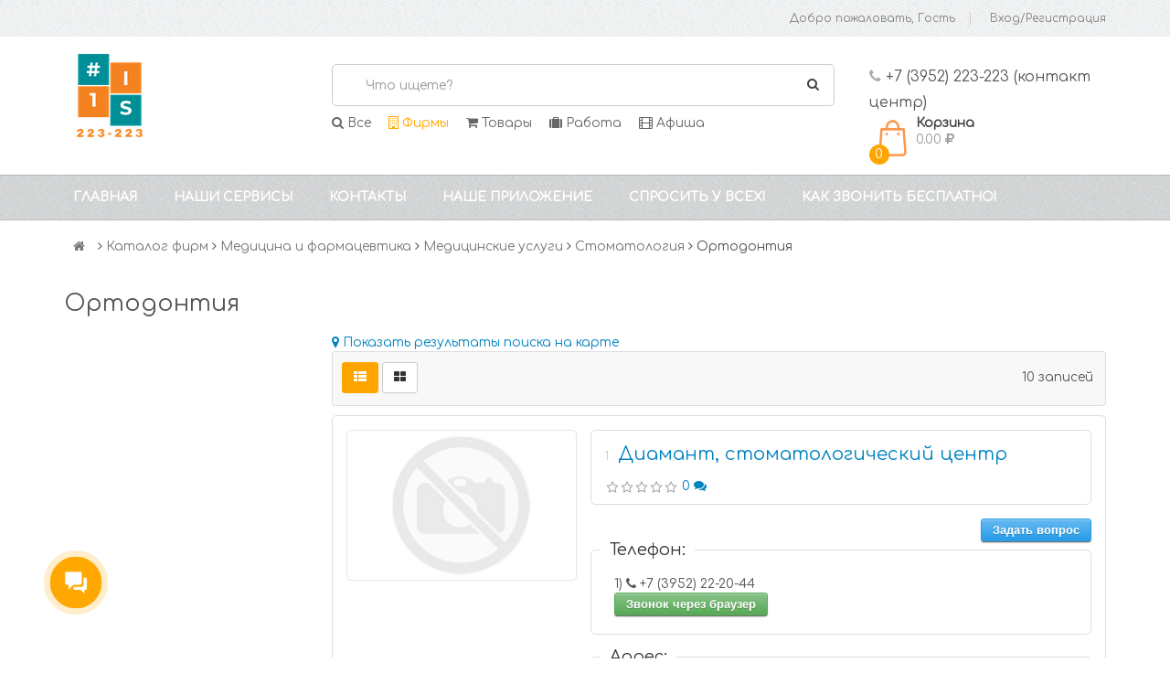

--- FILE ---
content_type: text/html; charset=utf-8
request_url: https://223-223.ru/cat/ortodontiya/
body_size: 14461
content:
<!DOCTYPE html><html><head>

<meta http-equiv="Content-Type" content="text/html; charset=UTF-8" />
<meta name="author" content="Kramorov Denis aka Jocker" />

  <!--DEPRICATED, use instead flatcontent head fill-->
  <title>Ортодонтия</title>
  <meta name="description" content="Ортодонтия" />
  <meta name="keywords" content="Ортодонтия" />



  <link rel="shortcut icon" href="/media/flatcontent_Blocks/6/30/6030/6030.png" type="image/png"/>




  <link rel="apple-touch-icon" sizes="57x57" href="/media/flatcontent_Blocks/7/7/7.png" />
  <link rel="apple-touch-icon" sizes="114x114" href="/media/flatcontent_Blocks/7/7/7.png" />


  <link rel="apple-touch-icon" sizes="72x72" href="/media/flatcontent_Blocks/8/8/8.png" />
  <link rel="apple-touch-icon" sizes="144x144" href="/media/flatcontent_Blocks/8/8/8.png" />


<meta name="viewport" content="width=device-width, initial-scale=1.0, maximum-scale=1.0, user-scalable=no">
<meta http-equiv="X-UA-Compatible" content="IE=edge"/>

<link rel="stylesheet" href="/media/css/bootstrap.min.css">
<!--<link href="/media/css/font-awesome.min.css" rel="stylesheet">-->
<link href="/media/css/bootstrap-datetimepicker.min.css" rel="stylesheet">
<link href="/media/css/owl.carousel.css" rel="stylesheet">
<link href="/media/css/owl.theme.default.min.css" rel="stylesheet">
<link href="/media/css/lib.css" rel="stylesheet">
<link href="/media/css/jquery-ui.min.css" rel="stylesheet">

<link href="/media/css/so_megamenu.css" rel="stylesheet">
<link href="/media/css/so-categories.css" rel="stylesheet">
<link href="/media/css/so-listing-tabs.css" rel="stylesheet">
<link href="/media/css/so-newletter-popup.css" rel="stylesheet">
<link href="/media/css/just_purchased_notification.css" rel=stylesheet>

<link href="/media/css/footer1.css" rel="stylesheet">
<link href="/media/css/header1.css?v=4" rel="stylesheet">
<link href="/media/css/theme.css?v=4" rel="stylesheet">
<link rel="stylesheet" type="text/css" href="/static/sitebuilder_app/css/sitebuilder.min.css"/>

<link rel="stylesheet" href="/static/shop_app/css/shop.css" type="text/css" />
<script type="text/javascript">
var ya_hours = new Date().getHours();
window.show_yandex_direct = false; //ya_hours > 1 && ya_hours < 6;
//window.rtb_block_id = "R-A-577799-1"; // 1-5
//window.rtb_block_id = "R-A-516290-1"; // 5-10
window.rtb_block_id = "R-A-1316384-1"; // ддд
window.user_ip_address = "18.191.247.222";
window.ya_params = {
  'ip': window.user_ip_address,
  
};
</script>

<script type="text/javascript">
  var qwords = [];
</script>


  <meta name="yandex-verification" content="30082e6213e5a359" /> <script> (function(w,d,u){ var s=d.createElement('script');s.async=true;s.src=u+'?'+(Date.now()/60000|0); var h=d.getElementsByTagName('script')[0];h.parentNode.insertBefore(s,h); })(window,document,'https://cdn-ru.bitrix24.ru/b10321519/crm/site_button/loader_1_4x2zav.js'); </script>


</head>
<body>

  <div class="wrapper-full">
    <header id="header" class="variantleft type_1">
      <div class="header-top">
        <div class="container">
          <div class="row">
            <div class="header-top-left form-inline col-sm-5 col-xs-5 compact-hidden">
              <div class="form-group languages-block">
                
              </div>
            </div>
            <div class="header-top-right collapsed-block text-right col-sm-7 col-xs-7 compact-hidden">
              <div class="tabBlock1" id="TabBlock-1">
                <ul class="top-link list-inline">

                  <li class="wishlist hidden-xs"><a class="top-link-wishlist" id="wishlist-total" href="/login/">Добро пожаловать, Гость</a></li>

                  
                    <li class="signin"><a class="top-link-checkout" rel="nofollow" href="/login/">Вход/Регистрация</a></li>
                  
                </ul>
              </div>
            </div>
          </div>
        </div>
      </div>
      <div class="header-center left">
        <div class="container">
          <div class="row">
            <div class="navbar-logo col-md-3 col-sm-3 col-xs-12">
              <a href="/">

  <img src="/media/flatcontent_Blocks/5/5/resized/250x100_5.png"  />

</a>
            </div>
            <div id="sosearchpro" class="col-md-6 col-sm-6 col-xs-12 search-pro">
              <form method="GET" id="search_mini_form" action="/cat/q/">
                <div id="search0" class="search input-group">
                  <input class="autosearch-input form-control" type="text" name="q" value="" placeholder="Что ищете?" size="50" autocomplete="off" id="autocomplete_search">
                  <a id="search_form_input_clear"><i class="fa fa-times"></i></a>
                  <span class="input-group-btn">
                    <button type="submit" class="button-search btn btn-primary"><i class="fa fa-search"></i></button>
                  </span>
                </div>
                <span id="voice-trigger" class="hidden"><i class="fa fa-microphone"></i></span>

                <div id="search_dropdown">
  <div class="with-sub-menu hover">
    <div class="sub-menu">
      <div class="content">
        <div class="row">

          <div class="col-md-12 static-menu">
            <div class="menu">
              <ul id="search_dropdown_results">

              </ul>
            </div>

          </div>

        </div>
      </div>
    </div>
  </div>
</div>


                <div class="actions">
                  <div class="sections">
                    <a class="all" href="/"><i class="fa fa-search"></i> Все</a>
                    <a class="cat" href="/cat/"><i class="fa fa-building-o"></i> Фирмы</a>
                    <a class="prices" href="/prices/"><i class="fa fa-shopping-cart"></i> Товары</a>
                    <a class="work" href="/work/"><i class="fa fa-suitcase"></i> Работа</a>
                    <a class="afisha last" href="/afisha/"><i class="fa fa-film"></i> Афиша</a>
                  </div>
                </div>

              </form>
            </div>
            <div class="col-md-3 col-sm-3 col-xs-12 shopping_cart">
              <div class="header-text">
                <p>
                  <i class="fa fa-phone" aria-hidden="true"></i>
                  
  +7 (3952) 223-223 (контакт центр)



                </p>
              </div>
              <div id="cart" class="btn-group btn-shopping-cart">
                <a class="top_cart dropdown-toggle" data-toggle="dropdown">
                  <div class="shopcart">
                    <span class="handle pull-left"></span>
                    <span class="number-shopping-cart">2</span>
                    <span class="title">Корзина</span>
                    <p class="text-shopping-cart cart-total-full">
                      0.00 <i class="fa fa-rub"></i>
                    </p>
                  </div>
                </a>
                <ul id="mini-cart" class="tab-content content dropdown-menu pull-right shoppingcart-box" role="menu">
                  

  <li>Вы еще ничего не выбрали</li>


<script type="text/javascript">
  var cart_container = document.getElementById("cart");
  var cart_container_items = cart_container.getElementsByClassName("number-shopping-cart");
  for(var i=0; i<cart_container_items.length; i++){
    cart_container_items[i].textContent = "0";
  }
  var cart_container_summa = cart_container.getElementsByClassName("cart-total-full");
  for(var i=0; i<cart_container_summa.length; i++){
    var cart_container_summa_rub = document.createElement('i');
    cart_container_summa_rub.className = 'fa fa-rub';
    cart_container_summa[i].textContent = "0.00 ";
    cart_container_summa[i].appendChild(cart_container_summa_rub);
  }
</script>
                </ul>
              </div>
            </div>
          </div>
        </div>
      </div>
      

  <div class="header-bottom">
    <div class="container">
      <div class="row">
        <div class="megamenu-hori header-bottom-right  col-md-12 col-sm-12 col-xs-12 ">
          <div class="responsive so-megamenu ">
            <nav class="navbar-default">
              <div class="container-megamenu horizontal">
                <div class="navbar-header">
                  <button id="show-megamenu" data-toggle="collapse" class="navbar-toggle">
                    <span class="icon-bar"></span>
                    <span class="icon-bar"></span>
                    <span class="icon-bar"></span>
                  </button>
                </div>
                <div class="megamenu-wrapper">
                  <span id="remove-megamenu" class="fa fa-times"></span>
                  <div class="megamenu-pattern">
                    <div class="container">
                      <ul class="megamenu " data-transition="slide" data-animationtime="250">
                        
                          <li class="">
                            

                            <a href="/" class="clearfix menu1">
                              <strong>Главная</strong>
                            </a>
                            
                          </li>
                        
                          <li class="with-sub-menu hover">
                            <p class="close-menu"></p>

                            <a href="/nashi-servisy/" class="clearfix menu1">
                              <strong>Наши сервисы</strong>
                            </a>
                            
                              <div class="sub-menu" style="width: 100%; right: 0px; display: none;">
                                <div class="content" style="height: 288px; display: none;">
                                  <div class="row">
                                    
                                      <div class="col-md-3">
                                        <div class="column">
                                          <a href="/nashi-servisy/kompaniyam/" class="title-submenu">Компаниям</a>
                                          
                                            <div>
                                              <ul class="row-list">
                                                
                                                  <li><a href="/company/reg/">Добавить фирму</a></li>
                                                
                                                  <li><a href="/work/reg/">Добавить вакансию</a></li>
                                                
                                                  <li><a href="http://i.223-223.ru/">Личный кабинет</a></li>
                                                
                                                  <li><a href="/nashi-servisy/kompaniyam/izgotovim-sayt/">Разработка сайтов в Иркутске</a></li>
                                                
                                                  <li><a href="/nashi-servisy/kompaniyam/zvonok-s-vashego-sayta/">Звонок с вашего сайта</a></li>
                                                
                                                  <li><a href="/nashi-servisy/kompaniyam/uslugi-koll-centra/">Услуги колл-центра</a></li>
                                                
                                              </ul>
                                            </div>
                                          
                                        </div>
                                      </div>
                                    
                                      <div class="col-md-3">
                                        <div class="column">
                                          <a href="/nashi-servisy/reklama/" class="title-submenu">Реклама</a>
                                          
                                            <div>
                                              <ul class="row-list">
                                                
                                                  <li><a href="/nashi-servisy/reklama/reklama-na-sayte/">Реклама на сайте</a></li>
                                                
                                                  <li><a href="/nashi-servisy/reklama/reklama-v-prilojenii/">Реклама в приложении</a></li>
                                                
                                                  <li><a href="/nashi-servisy/reklama/nashi-akcii/">Наши акции</a></li>
                                                
                                                  <li><a href="/nashi-servisy/reklama/reklama-na-Direct/">Реклама на ЯндексДирект</a></li>
                                                
                                                  <li><a href="/kto-my/#рассылка_аудитория">Наша аудитория</a></li>
                                                
                                              </ul>
                                            </div>
                                          
                                        </div>
                                      </div>
                                    
                                      <div class="col-md-3">
                                        <div class="column">
                                          <a href="/afisha/" class="title-submenu">Афиша</a>
                                          
                                            <div>
                                              <ul class="row-list">
                                                
                                                  <li><a href="/afisha/genre/101/">Кино</a></li>
                                                
                                                  <li><a href="/afisha/genre/107/">Цирк</a></li>
                                                
                                                  <li><a href="/afisha/genre/103/">Спектакли</a></li>
                                                
                                                  <li><a href="/afisha/genre/kino/">Афиша кино Иркутск</a></li>
                                                
                                              </ul>
                                            </div>
                                          
                                        </div>
                                      </div>
                                    
                                      <div class="col-md-3">
                                        <div class="column">
                                          <a href="/work/" class="title-submenu">Работа</a>
                                          
                                            <div>
                                              <ul class="row-list">
                                                
                                                  <li><a href="/work/industry/1/">Работа в сфере продаж</a></li>
                                                
                                                  <li><a href="/work/industry/2/">Работа на производстве</a></li>
                                                
                                                  <li><a href="/work/industry/7/">Без спец подготовки</a></li>
                                                
                                              </ul>
                                            </div>
                                          
                                        </div>
                                      </div>
                                    
                                  </div>
                                </div>
                              </div>
                            
                          </li>
                        
                          <li class="">
                            

                            <a href="/feedback/" class="clearfix menu1">
                              <strong>Контакты</strong>
                            </a>
                            
                          </li>
                        
                          <li class="">
                            

                            <a href="/app/" class="clearfix menu1">
                              <strong>Наше приложение</strong>
                            </a>
                            
                          </li>
                        
                          <li class="">
                            

                            <a href="/sprosit-u-vseh/" class="clearfix menu1">
                              <strong>Спросить у всех!</strong>
                            </a>
                            
                          </li>
                        
                          <li class="">
                            

                            <a href="/kak-zvonit-besplatno/" class="clearfix menu1">
                              <strong>Как звонить бесплатно!</strong>
                            </a>
                            
                          </li>
                        
                      </ul>
                    </div>
                  </div>
                </div>
              </div>
            </nav>
          </div>
        </div>
      </div>
    </div>
  </div>



    </header>
  </div>
  <div class="wrapper-full">
    
      <div class="main-container container">
        <ul class="header-main">
          <li class="home"><a href="/"><i class="fa fa-home"></i></a></li>
          
            <li>
              <i class="fa fa-angle-right" aria-hidden="true"></i>
              
                <a href="/cat/">Каталог фирм</a>
              
            </li>
          
            <li>
              <i class="fa fa-angle-right" aria-hidden="true"></i>
              
                <a href="/cat/medicina-i-farmacevtika/">Медицина и фармацевтика</a>
              
            </li>
          
            <li>
              <i class="fa fa-angle-right" aria-hidden="true"></i>
              
                <a href="/cat/medicinskie-uslugi/">Медицинские услуги</a>
              
            </li>
          
            <li>
              <i class="fa fa-angle-right" aria-hidden="true"></i>
              
                <a href="/cat/stomatologiya/">Стоматология</a>
              
            </li>
          
            <li>
              <i class="fa fa-angle-right" aria-hidden="true"></i>
              
                <span>Ортодонтия</span>
              
            </li>
          
        </ul>
      </div>
    
  </div>
  <div id="pagebreak"></div>
  <div class="wrapper-full">
    <div class="main-container container">
      <h1>

  
    Ортодонтия
  

  

    

</h1>
      <div class="row">
        
  <aside class="col-sm-4 col-md-3 type-1" id="column-left">
    
    
    <div class="module banner-left banners-effect-3">
  <div class="modcontent clearfix">
    <div class="banners">
<!--
      <div>
        <a href="javascript:void(0);" class="product-img"><img src="/media/misc/left-image-static.png" alt="left-image"></a>
      </div>
-->
    </div>
  </div>
</div>

  </aside>

        
  <div id="content" class="col-md-9 col-sm-8 type-1">
    <!-- Filters -->
    <div class="products-category">
      
  
  
  
  



      
        
          <a href="javascript:void(0);" class="action cat_ymap_show"><i class="fa fa-map-marker"></i> <span>Показать результаты поиска на карте</span></a>
          <div id="cat_ymap"></div>
        
      

      
<div class="product-filter filters-panel paginator_panel">
  <div class="row">
    <div class="col-xs-6">
      <div class="view-mode">
        <div class="list-view">
          <button class="btn btn-default list active" data-view="list" data-toggle="tooltip" data-original-title="Список"><i class="fa fa-th-list"></i></button>
          <button class="btn btn-default grid" data-view="grid" data-toggle="tooltip" data-original-title="Сетка"><i class="fa fa-th-large" aria-hidden="true"></i></button>
        </div>
      </div>
    </div>
    <div class="short-by-show form-inline text-right col-xs-6">
      <div class="text">
        <p>10 записей</p>
      </div>
      <div class="box-pagination text-right">

      </div>
    </div>
  </div>
</div>

    </div>
    <!-- //end Filters -->
    <div class="products-list list" id="my_container">
      
        
          
<div class="product-layout org_pk col-lg-12" data-org-pk="142763">
  <div class="product-item-container">
    <div class="left-block col-md-4">
      <div class="product-image-container second_img">
        
          <a class="product-img" href="/company/142763/">
            
              <img src="/static/img/misc/ups.png" />
            
          </a>
        

        <div class="hover">
          <ul>

            
          </ul>
        </div>
      </div>
      

    </div>
    <div class="right-block col-md-8">
      <div class="caption">
        <div class="block">
          <h4>
            <span class="order_number"></span>
            <a href="/company/142763/" class="hlight action">Диамант, стоматологический центр</a>
          </h4>
          
            
  <div class="rating-container">
    <div class="ratingbox">
      <div class="stars-orange" style="width:0%" title="0%"></div>
    </div>
  </div>
  <a class="action" href="/company/142763/reviews/">
    0 
    <i class="fa fa-comments"></i>
  </a>



            
          
        </div>
      </div>
      <div class="description item-desc">
        

        

  <div class="branch">
    
      
      <div class="text-right">
  <a href="javascript:void(0);" class="action ask_question decorative_button small blue" data-is_shopper_registered="" data-is_phone_confirmed="">Задать вопрос</a>
  <div class="ask-question-box hidden text-left">
    <form method="post" action="/company/142763/feedback/" enctype="multipart/form-data" class="form-horizontal" id="ask-question-form-142763">
      <fieldset>
        <legend>Связаться с компанией:</legend>
        <div class="hidden shopper">
          <p>Заполняя эту форму и любую другую форму на нашем сайте, вы соглашаетесь с обработкой ваших персональных данных, которые вы вводите</p>

          
          <div class="form-group required">
            <label class="col-sm-4 control-label" for="input-name-142763">Ваше имя</label>
            <div class="col-sm-8">
              <input type="text" name="name" value="" id="input-name-142763" class="form-control required" autocomplete="off">
            </div>
          </div>
          <div class="form-group required">
            <label class="col-sm-4 control-label" for="input-phone-142763">Ваш телефон</label>
            <div class="col-sm-8">
              <input type="text" name="phone" value="" id="input-phone-142763" class="form-control required phone" autocomplete="off">
            </div>
          </div>

          <div class="form-group required">
            <label class="col-sm-4 control-label" for="input-msg-142763">Ваш вопрос для "Диамант, стоматологический центр"</label>
            <div class="col-sm-8">
              <textarea name="msg" rows="6" id="input-msg-142763" class="form-control required" autocomplete="off"></textarea>
            </div>
          </div>

          <div class="form-group multiselect fb_products hidden">
            <div class="col-sm-4">
              <label class="control-label">Выберите из списка</label>
            </div>
            <div class="col-sm-8">
              <div class="selectBox">
                <select>
                  <option>Выберите из списка</option>
                </select>
                <div class="overSelect"></div>
              </div>
              <div class="checkboxes hidden">

              </div>
            </div>
          </div>

          <div class="col-md-12">
            <div class="field feedback_alerts"></div>
          </div>
          <div class="buttons">
            <div class="pull-right">
              <button class="btn btn-default" type="submit">Отправить</button>
            </div>
          </div>
        </div>
        <div class="hidden not_registered_error" style="color:brown; font-weight: bold;">Вы должны <a href="/login/" target="_blank" class="action">зарегистрироваться на сайте или войти, если уже зарегистрированы</a>, чтобы обращаться к компании</div>
        <div class="hidden not_confirmed_phone_error" style="color:brown; font-weight: bold;">Вы должны <a href="/profile/" target="_blank" class="action">подтвердить ваш телефон</a>, чтобы обращаться к компании</div>
      </fieldset>
    </form>
  </div>
</div>

    
    

    
      <fieldset>
        
          <legend>Телефон:</legend>
          
            <p class="review-title phone col-sm-6">
              <span class="phone_counter">1)</span>
              <i class="fa fa-phone"></i>
              
              +7 (3952) 
              22-20-44
              
              <br /><a href="javascript:void(0);" class="action free-call decorative_button green small" data-cb="/free-call/?phone=8(3952) 222044&client_id=142763">Звонок через браузер</a>
            </p>
            
          
        
      </fieldset>
    

    
      <fieldset>
        <legend>Адрес:</legend>
        <p class="address col-md-12">
          <i class="fa fa-map-marker"></i>
          <span class="hlight fast_map"  id="fast_map_141480">Иркутск, Депутатская улица, 25 (Октябрьский район) </span>
        </p>
      </fieldset>
    
    
      <fieldset>
        <legend>Режим работы:</legend>
        <p class="col-md-12">
          <i class="fa fa-clock-o"></i> пн-пт 9:00-20:00, сб 10:00-16:00
        </p>
      </fieldset>
    
    
      <fieldset>
        <legend>Веб-представительство:</legend>
        
        
          <p class="col-sm-6">
            <i class="fa fa-envelope"></i> diamantdent@yandex.ru
          </p>
        
      </fieldset>
    

    


    

  <fieldset>
    <legend>Профиль компании</legend>
    
      
        
          <div class="col-sm-6 action rubric">
            <a target="_blank"  class="action" href="/cat/stomatologicheskie-uslugi/"><span class="cat_counter hidden">1)</span> <span class="hlight">Стоматологические услуги</span></a>
          </div>
        

        
      
        
          <div class="col-sm-6 action rubric">
            <a target="_blank"  class="action" href="/cat/stomatologiya/"><span class="cat_counter hidden">2)</span> <span class="hlight">Стоматология</span></a>
          </div>
        

        
      
        
          <div class="col-sm-6 rubric hidden"><span class="cat_counter hidden">3)</span> Ортодонтия</div>
        

        
          
            <div class="col-md-12">
              <a href="javascript:void(0);" class="action show_rubrics">Еще 1  рубрика</a>
            </div>
          
        
      
    
  </fieldset>


  
    
  



    

  </div>


      </div>

    </div>
    <div class="clear"></div>
  </div>
</div>

          
        
          
<div class="product-layout org_pk col-lg-12" data-org-pk="147025">
  <div class="product-item-container">
    <div class="left-block col-md-4">
      <div class="product-image-container second_img">
        
          <a class="product-img" href="/company/147025/">
            
              <img src="/static/img/misc/ups.png" />
            
          </a>
        

        <div class="hover">
          <ul>

            
          </ul>
        </div>
      </div>
      

    </div>
    <div class="right-block col-md-8">
      <div class="caption">
        <div class="block">
          <h4>
            <span class="order_number"></span>
            <a href="/company/147025/" class="hlight action">Umbrella</a>
          </h4>
          
            
  <div class="rating-container">
    <div class="ratingbox">
      <div class="stars-orange" style="width:0%" title="0%"></div>
    </div>
  </div>
  <a class="action" href="/company/147025/reviews/">
    0 
    <i class="fa fa-comments"></i>
  </a>



            
          
        </div>
      </div>
      <div class="description item-desc">
        

        

  <div class="branch">
    
      
      <div class="text-right">
  <a href="javascript:void(0);" class="action ask_question decorative_button small blue" data-is_shopper_registered="" data-is_phone_confirmed="">Задать вопрос</a>
  <div class="ask-question-box hidden text-left">
    <form method="post" action="/company/147025/feedback/" enctype="multipart/form-data" class="form-horizontal" id="ask-question-form-147025">
      <fieldset>
        <legend>Связаться с компанией:</legend>
        <div class="hidden shopper">
          <p>Заполняя эту форму и любую другую форму на нашем сайте, вы соглашаетесь с обработкой ваших персональных данных, которые вы вводите</p>

          
          <div class="form-group required">
            <label class="col-sm-4 control-label" for="input-name-147025">Ваше имя</label>
            <div class="col-sm-8">
              <input type="text" name="name" value="" id="input-name-147025" class="form-control required" autocomplete="off">
            </div>
          </div>
          <div class="form-group required">
            <label class="col-sm-4 control-label" for="input-phone-147025">Ваш телефон</label>
            <div class="col-sm-8">
              <input type="text" name="phone" value="" id="input-phone-147025" class="form-control required phone" autocomplete="off">
            </div>
          </div>

          <div class="form-group required">
            <label class="col-sm-4 control-label" for="input-msg-147025">Ваш вопрос для "Umbrella"</label>
            <div class="col-sm-8">
              <textarea name="msg" rows="6" id="input-msg-147025" class="form-control required" autocomplete="off"></textarea>
            </div>
          </div>

          <div class="form-group multiselect fb_products hidden">
            <div class="col-sm-4">
              <label class="control-label">Выберите из списка</label>
            </div>
            <div class="col-sm-8">
              <div class="selectBox">
                <select>
                  <option>Выберите из списка</option>
                </select>
                <div class="overSelect"></div>
              </div>
              <div class="checkboxes hidden">

              </div>
            </div>
          </div>

          <div class="col-md-12">
            <div class="field feedback_alerts"></div>
          </div>
          <div class="buttons">
            <div class="pull-right">
              <button class="btn btn-default" type="submit">Отправить</button>
            </div>
          </div>
        </div>
        <div class="hidden not_registered_error" style="color:brown; font-weight: bold;">Вы должны <a href="/login/" target="_blank" class="action">зарегистрироваться на сайте или войти, если уже зарегистрированы</a>, чтобы обращаться к компании</div>
        <div class="hidden not_confirmed_phone_error" style="color:brown; font-weight: bold;">Вы должны <a href="/profile/" target="_blank" class="action">подтвердить ваш телефон</a>, чтобы обращаться к компании</div>
      </fieldset>
    </form>
  </div>
</div>

    
    

    
      <fieldset>
        
          <legend>Телефон:</legend>
          
            <p class="review-title phone col-sm-6">
              <span class="phone_counter">1)</span>
              <i class="fa fa-phone"></i>
              
              +7 (3952) 
              48-00-88
              
              <br /><a href="javascript:void(0);" class="action free-call decorative_button green small" data-cb="/free-call/?phone=8(3952) 480088&client_id=147025">Звонок через браузер</a>
            </p>
            
          
        
      </fieldset>
    

    
      <fieldset>
        <legend>Адрес:</legend>
        <p class="address col-md-12">
          <i class="fa fa-map-marker"></i>
          <span class="hlight fast_map"  id="fast_map_148697">рабочий посёлок Маркова, квартал Стрижи, 10 (Иркутский район Иркутской области) </span>
        </p>
      </fieldset>
    
    
      <fieldset>
        <legend>Режим работы:</legend>
        <p class="col-md-12">
          <i class="fa fa-clock-o"></i> пн-пт 09:00-20:00, сб 09:00-18:00
        </p>
      </fieldset>
    
    
      <fieldset>
        <legend>Веб-представительство:</legend>
        
        
          <p class="col-sm-6">
            <i class="fa fa-envelope"></i> udc_38@mail.ru
          </p>
        
      </fieldset>
    

    


    

  <fieldset>
    <legend>Профиль компании</legend>
    
      
        
          <div class="col-sm-6 action rubric">
            <a target="_blank"  class="action" href="/cat/stomatologicheskie-uslugi/"><span class="cat_counter hidden">1)</span> <span class="hlight">Стоматологические услуги</span></a>
          </div>
        

        
      
        
          <div class="col-sm-6 action rubric">
            <a target="_blank"  class="action" href="/cat/stomatologiya/"><span class="cat_counter hidden">2)</span> <span class="hlight">Стоматология</span></a>
          </div>
        

        
      
        
          <div class="col-sm-6 rubric hidden"><span class="cat_counter hidden">3)</span> Ортодонтия</div>
        

        
          
            <div class="col-md-12">
              <a href="javascript:void(0);" class="action show_rubrics">Еще 1  рубрика</a>
            </div>
          
        
      
    
  </fieldset>


  
    
  



    

  </div>


      </div>

    </div>
    <div class="clear"></div>
  </div>
</div>

          
        
          
<div class="product-layout org_pk col-lg-12" data-org-pk="98690">
  <div class="product-item-container">
    <div class="left-block col-md-4">
      <div class="product-image-container second_img">
        
          <a class="product-img" href="/company/98690/">
            
              <img src="/media/logos/98690/resized/150x150_98690.jpeg" alt="Стоматологическая Профессорская Клиника" />
            
          </a>
        

        <div class="hover">
          <ul>

            
          </ul>
        </div>
      </div>
      

    </div>
    <div class="right-block col-md-8">
      <div class="caption">
        <div class="block">
          <h4>
            <span class="order_number"></span>
            <a href="/company/98690/" class="hlight action">Стоматологическая Профессорская Клиника</a>
          </h4>
          
            
  <div class="rating-container">
    <div class="ratingbox">
      <div class="stars-orange" style="width:0%" title="0%"></div>
    </div>
  </div>
  <a class="action" href="/company/98690/reviews/">
    0 
    <i class="fa fa-comments"></i>
  </a>



            
          
        </div>
      </div>
      <div class="description item-desc">
        

        

  <div class="branch">
    
      
        <div class="caption">
          <h4><a class="hlight">1. ООО Стоматологическая Профессорская Клиника</a></h4>
        </div>
      
      <div class="text-right">
  <a href="javascript:void(0);" class="action ask_question decorative_button small blue" data-is_shopper_registered="" data-is_phone_confirmed="">Задать вопрос</a>
  <div class="ask-question-box hidden text-left">
    <form method="post" action="/company/98690/feedback/" enctype="multipart/form-data" class="form-horizontal" id="ask-question-form-98690">
      <fieldset>
        <legend>Связаться с компанией:</legend>
        <div class="hidden shopper">
          <p>Заполняя эту форму и любую другую форму на нашем сайте, вы соглашаетесь с обработкой ваших персональных данных, которые вы вводите</p>

          
          <div class="form-group required">
            <label class="col-sm-4 control-label" for="input-name-98690">Ваше имя</label>
            <div class="col-sm-8">
              <input type="text" name="name" value="" id="input-name-98690" class="form-control required" autocomplete="off">
            </div>
          </div>
          <div class="form-group required">
            <label class="col-sm-4 control-label" for="input-phone-98690">Ваш телефон</label>
            <div class="col-sm-8">
              <input type="text" name="phone" value="" id="input-phone-98690" class="form-control required phone" autocomplete="off">
            </div>
          </div>

          <div class="form-group required">
            <label class="col-sm-4 control-label" for="input-msg-98690">Ваш вопрос для "Стоматологическая Профессорская Клиника"</label>
            <div class="col-sm-8">
              <textarea name="msg" rows="6" id="input-msg-98690" class="form-control required" autocomplete="off"></textarea>
            </div>
          </div>

          <div class="form-group multiselect fb_products hidden">
            <div class="col-sm-4">
              <label class="control-label">Выберите из списка</label>
            </div>
            <div class="col-sm-8">
              <div class="selectBox">
                <select>
                  <option>Выберите из списка</option>
                </select>
                <div class="overSelect"></div>
              </div>
              <div class="checkboxes hidden">

              </div>
            </div>
          </div>

          <div class="col-md-12">
            <div class="field feedback_alerts"></div>
          </div>
          <div class="buttons">
            <div class="pull-right">
              <button class="btn btn-default" type="submit">Отправить</button>
            </div>
          </div>
        </div>
        <div class="hidden not_registered_error" style="color:brown; font-weight: bold;">Вы должны <a href="/login/" target="_blank" class="action">зарегистрироваться на сайте или войти, если уже зарегистрированы</a>, чтобы обращаться к компании</div>
        <div class="hidden not_confirmed_phone_error" style="color:brown; font-weight: bold;">Вы должны <a href="/profile/" target="_blank" class="action">подтвердить ваш телефон</a>, чтобы обращаться к компании</div>
      </fieldset>
    </form>
  </div>
</div>

    
    

    
      <fieldset>
        
          <legend>Телефон:</legend>
          
            <p class="review-title phone col-sm-6">
              <span class="phone_counter">1)</span>
              <i class="fa fa-phone"></i>
              
              +7 (3952) 
              25-22-62
              
              <br /><a href="javascript:void(0);" class="action free-call decorative_button green small" data-cb="/free-call/?phone=8(3952) 252262&client_id=98690">Звонок через браузер</a>
            </p>
            
          
        
      </fieldset>
    

    
      <fieldset>
        <legend>Адрес:</legend>
        <p class="address col-md-12">
          <i class="fa fa-map-marker"></i>
          <span class="hlight fast_map"  id="fast_map_5200">Иркутск, Партизанская улица, 101 (Октябрьский район) </span>
        </p>
      </fieldset>
    
    
      <fieldset>
        <legend>Режим работы:</legend>
        <p class="col-md-12">
          <i class="fa fa-clock-o"></i> пн-пт 9:00-21:00, сб-вс 9:00-18:00
        </p>
      </fieldset>
    
    
      <fieldset>
        <legend>Веб-представительство:</legend>
        
        
          <p class="col-sm-6">
            <i class="fa fa-envelope"></i> karies@list.ru
          </p>
        
      </fieldset>
    

    


    

  <fieldset>
    <legend>Профиль компании</legend>
    
      
        
          <div class="col-sm-6 action rubric">
            <a target="_blank"  class="action" href="/cat/kliniki/"><span class="cat_counter hidden">1)</span> <span class="hlight">Клиники</span></a>
          </div>
        

        
      
        
          <div class="col-sm-6 action rubric">
            <a target="_blank"  class="action" href="/cat/stomatologicheskie-uslugi/"><span class="cat_counter hidden">2)</span> <span class="hlight">Стоматологические услуги</span></a>
          </div>
        

        
      
        
          <div class="col-sm-6 rubric hidden"><span class="cat_counter hidden">3)</span> Ортодонтия</div>
        

        
          
            <div class="col-md-12">
              <a href="javascript:void(0);" class="action show_rubrics">Еще 2  рубрики</a>
            </div>
          
        
      
        
          <div class="col-sm-6 action rubric hidden">
            <a target="_blank"  class="action" href="/cat/stomatologicheskie-polikliniki/"><span class="cat_counter hidden">4)</span> <span class="hlight">Стоматологические поликлиники</span></a>
          </div>
        

        
      
    
  </fieldset>


  
    
  



    

  </div>


      </div>

    </div>
    <div class="clear"></div>
  </div>
</div>

          <div class="clear"></div>
        
          
<div class="product-layout org_pk col-lg-12" data-org-pk="119304">
  <div class="product-item-container">
    <div class="left-block col-md-4">
      <div class="product-image-container second_img">
        
          <a class="product-img" href="/company/119304/">
            
              <img src="/media/logos/119304/resized/150x150_119304.jpg" alt="Тари, стоматологический центр" />
            
          </a>
        

        <div class="hover">
          <ul>

            
          </ul>
        </div>
      </div>
      

    </div>
    <div class="right-block col-md-8">
      <div class="caption">
        <div class="block">
          <h4>
            <span class="order_number"></span>
            <a href="/company/119304/" class="hlight action">Тари, стоматологический центр</a>
          </h4>
          
            
  <div class="rating-container">
    <div class="ratingbox">
      <div class="stars-orange" style="width:0%" title="0%"></div>
    </div>
  </div>
  <a class="action" href="/company/119304/reviews/">
    0 
    <i class="fa fa-comments"></i>
  </a>



            
          
        </div>
      </div>
      <div class="description item-desc">
        

        

  <div class="branch">
    
      
        <div class="caption">
          <h4><a class="hlight">1. ООО Тари, стоматологический центр</a></h4>
        </div>
      
      <div class="text-right">
  <a href="javascript:void(0);" class="action ask_question decorative_button small blue" data-is_shopper_registered="" data-is_phone_confirmed="">Задать вопрос</a>
  <div class="ask-question-box hidden text-left">
    <form method="post" action="/company/119304/feedback/" enctype="multipart/form-data" class="form-horizontal" id="ask-question-form-119304">
      <fieldset>
        <legend>Связаться с компанией:</legend>
        <div class="hidden shopper">
          <p>Заполняя эту форму и любую другую форму на нашем сайте, вы соглашаетесь с обработкой ваших персональных данных, которые вы вводите</p>

          
          <div class="form-group required">
            <label class="col-sm-4 control-label" for="input-name-119304">Ваше имя</label>
            <div class="col-sm-8">
              <input type="text" name="name" value="" id="input-name-119304" class="form-control required" autocomplete="off">
            </div>
          </div>
          <div class="form-group required">
            <label class="col-sm-4 control-label" for="input-phone-119304">Ваш телефон</label>
            <div class="col-sm-8">
              <input type="text" name="phone" value="" id="input-phone-119304" class="form-control required phone" autocomplete="off">
            </div>
          </div>

          <div class="form-group required">
            <label class="col-sm-4 control-label" for="input-msg-119304">Ваш вопрос для "Тари, стоматологический центр"</label>
            <div class="col-sm-8">
              <textarea name="msg" rows="6" id="input-msg-119304" class="form-control required" autocomplete="off"></textarea>
            </div>
          </div>

          <div class="form-group multiselect fb_products hidden">
            <div class="col-sm-4">
              <label class="control-label">Выберите из списка</label>
            </div>
            <div class="col-sm-8">
              <div class="selectBox">
                <select>
                  <option>Выберите из списка</option>
                </select>
                <div class="overSelect"></div>
              </div>
              <div class="checkboxes hidden">

              </div>
            </div>
          </div>

          <div class="col-md-12">
            <div class="field feedback_alerts"></div>
          </div>
          <div class="buttons">
            <div class="pull-right">
              <button class="btn btn-default" type="submit">Отправить</button>
            </div>
          </div>
        </div>
        <div class="hidden not_registered_error" style="color:brown; font-weight: bold;">Вы должны <a href="/login/" target="_blank" class="action">зарегистрироваться на сайте или войти, если уже зарегистрированы</a>, чтобы обращаться к компании</div>
        <div class="hidden not_confirmed_phone_error" style="color:brown; font-weight: bold;">Вы должны <a href="/profile/" target="_blank" class="action">подтвердить ваш телефон</a>, чтобы обращаться к компании</div>
      </fieldset>
    </form>
  </div>
</div>

    
    

    
      <fieldset>
        
          <legend>Телефон:</legend>
          
            <p class="review-title phone col-sm-6">
              <span class="phone_counter">1)</span>
              <i class="fa fa-phone"></i>
              
              +7 (3952) 
              20-99-70
              
              <br /><a href="javascript:void(0);" class="action free-call decorative_button green small" data-cb="/free-call/?phone=8(3952) 209970&client_id=119304">Звонок через браузер</a>
            </p>
            
          
            <p class="review-title phone col-sm-6">
              <span class="phone_counter">2)</span>
              <i class="fa fa-phone"></i>
              
              +7 (902) 
              171-73-25
              
              <br /><a href="javascript:void(0);" class="action free-call decorative_button green small" data-cb="/free-call/?phone=8(902) 1717325&client_id=119304">Звонок через браузер</a>
            </p>
            <div class="clear"></div>
          
        
      </fieldset>
    

    
      <fieldset>
        <legend>Адрес:</legend>
        <p class="address col-md-12">
          <i class="fa fa-map-marker"></i>
          <span class="hlight fast_map"  id="fast_map_12355">Иркутск, улица Поленова, 18 (Куйбышевский район)  офис 230, 2-й этаж</span>
        </p>
      </fieldset>
    
    
      <fieldset>
        <legend>Режим работы:</legend>
        <p class="col-md-12">
          <i class="fa fa-clock-o"></i> пн-пт 8:00-21:00, сб 9:00-15:00
        </p>
      </fieldset>
    
    
      <fieldset>
        <legend>Веб-представительство:</legend>
        
        
          <p class="col-sm-6">
            <i class="fa fa-envelope"></i> tari@irk.ru
          </p>
        
      </fieldset>
    

    


    

  <fieldset>
    <legend>Профиль компании</legend>
    
      
        
          <div class="col-sm-6 action rubric">
            <a target="_blank"  class="action" href="/cat/stomatologicheskie-uslugi/"><span class="cat_counter hidden">1)</span> <span class="hlight">Стоматологические услуги</span></a>
          </div>
        

        
      
        
          <div class="col-sm-6 action rubric">
            <a target="_blank"  class="action" href="/cat/stomatologiya/"><span class="cat_counter hidden">2)</span> <span class="hlight">Стоматология</span></a>
          </div>
        

        
      
        
          <div class="col-sm-6 rubric hidden"><span class="cat_counter hidden">3)</span> Ортодонтия</div>
        

        
          
            <div class="col-md-12">
              <a href="javascript:void(0);" class="action show_rubrics">Еще 1  рубрика</a>
            </div>
          
        
      
    
  </fieldset>


  
    
  



    

  </div>


      </div>

    </div>
    <div class="clear"></div>
  </div>
</div>

          
        
          
<div class="product-layout org_pk col-lg-12" data-org-pk="124493">
  <div class="product-item-container">
    <div class="left-block col-md-4">
      <div class="product-image-container second_img">
        
          <a class="product-img" href="/company/124493/">
            
              <img src="/static/img/misc/ups.png" />
            
          </a>
        

        <div class="hover">
          <ul>

            
          </ul>
        </div>
      </div>
      

    </div>
    <div class="right-block col-md-8">
      <div class="caption">
        <div class="block">
          <h4>
            <span class="order_number"></span>
            <a href="/company/124493/" class="hlight action">Зубная Фея, стоматологический кабинет</a>
          </h4>
          
            
  <div class="rating-container">
    <div class="ratingbox">
      <div class="stars-orange" style="width:0%" title="0%"></div>
    </div>
  </div>
  <a class="action" href="/company/124493/reviews/">
    0 
    <i class="fa fa-comments"></i>
  </a>



            
          
        </div>
      </div>
      <div class="description item-desc">
        

        

  <div class="branch">
    
      
      <div class="text-right">
  <a href="javascript:void(0);" class="action ask_question decorative_button small blue" data-is_shopper_registered="" data-is_phone_confirmed="">Задать вопрос</a>
  <div class="ask-question-box hidden text-left">
    <form method="post" action="/company/124493/feedback/" enctype="multipart/form-data" class="form-horizontal" id="ask-question-form-124493">
      <fieldset>
        <legend>Связаться с компанией:</legend>
        <div class="hidden shopper">
          <p>Заполняя эту форму и любую другую форму на нашем сайте, вы соглашаетесь с обработкой ваших персональных данных, которые вы вводите</p>

          
          <div class="form-group required">
            <label class="col-sm-4 control-label" for="input-name-124493">Ваше имя</label>
            <div class="col-sm-8">
              <input type="text" name="name" value="" id="input-name-124493" class="form-control required" autocomplete="off">
            </div>
          </div>
          <div class="form-group required">
            <label class="col-sm-4 control-label" for="input-phone-124493">Ваш телефон</label>
            <div class="col-sm-8">
              <input type="text" name="phone" value="" id="input-phone-124493" class="form-control required phone" autocomplete="off">
            </div>
          </div>

          <div class="form-group required">
            <label class="col-sm-4 control-label" for="input-msg-124493">Ваш вопрос для "Зубная Фея, стоматологический кабинет"</label>
            <div class="col-sm-8">
              <textarea name="msg" rows="6" id="input-msg-124493" class="form-control required" autocomplete="off"></textarea>
            </div>
          </div>

          <div class="form-group multiselect fb_products hidden">
            <div class="col-sm-4">
              <label class="control-label">Выберите из списка</label>
            </div>
            <div class="col-sm-8">
              <div class="selectBox">
                <select>
                  <option>Выберите из списка</option>
                </select>
                <div class="overSelect"></div>
              </div>
              <div class="checkboxes hidden">

              </div>
            </div>
          </div>

          <div class="col-md-12">
            <div class="field feedback_alerts"></div>
          </div>
          <div class="buttons">
            <div class="pull-right">
              <button class="btn btn-default" type="submit">Отправить</button>
            </div>
          </div>
        </div>
        <div class="hidden not_registered_error" style="color:brown; font-weight: bold;">Вы должны <a href="/login/" target="_blank" class="action">зарегистрироваться на сайте или войти, если уже зарегистрированы</a>, чтобы обращаться к компании</div>
        <div class="hidden not_confirmed_phone_error" style="color:brown; font-weight: bold;">Вы должны <a href="/profile/" target="_blank" class="action">подтвердить ваш телефон</a>, чтобы обращаться к компании</div>
      </fieldset>
    </form>
  </div>
</div>

    
    

    
      <fieldset>
        
          <legend>Телефон:</legend>
          
            <p class="review-title phone col-sm-6">
              <span class="phone_counter">1)</span>
              <i class="fa fa-phone"></i>
              
              +7 (3952) 
              228-520
              
              <br /><a href="javascript:void(0);" class="action free-call decorative_button green small" data-cb="/free-call/?phone=8(3952) 228520&client_id=124493">Звонок через браузер</a>
            </p>
            
          
            <p class="review-title phone col-sm-6">
              <span class="phone_counter">2)</span>
              <i class="fa fa-phone"></i>
              
              +7 (914) 
              890-11-71
              
              <br /><a href="javascript:void(0);" class="action free-call decorative_button green small" data-cb="/free-call/?phone=8(914) 8901171&client_id=124493">Звонок через браузер</a>
            </p>
            <div class="clear"></div>
          
        
      </fieldset>
    

    
      <fieldset>
        <legend>Адрес:</legend>
        <p class="address col-md-12">
          <i class="fa fa-map-marker"></i>
          <span class="hlight fast_map"  id="fast_map_117205">Иркутск, улица Пискунова, 54 (Октябрьский район) </span>
        </p>
      </fieldset>
    
    
      <fieldset>
        <legend>Режим работы:</legend>
        <p class="col-md-12">
          <i class="fa fa-clock-o"></i> ежедневно 09:00-20:00
        </p>
      </fieldset>
    
    
      <fieldset>
        <legend>Веб-представительство:</legend>
        
          <p class="col-sm-6 site">
            <i class="fa fa-globe"></i> <a rel="nofollow" href="/stata/goto_site/" data-link="http://zubnayafeya38.ru" data-org-pk="124493" target="_blank" >http://zubnayafeya38.ru</a>
          </p>
        
        
      </fieldset>
    

    


    

  <fieldset>
    <legend>Профиль компании</legend>
    
      
        
          <div class="col-sm-6 action rubric">
            <a target="_blank"  class="action" href="/cat/stomatologicheskie-uslugi/"><span class="cat_counter hidden">1)</span> <span class="hlight">Стоматологические услуги</span></a>
          </div>
        

        
      
        
          <div class="col-sm-6 rubric"><span class="cat_counter hidden">2)</span> Ортодонтия</div>
        

        
      
    
  </fieldset>


  
    
  



    

  </div>


      </div>

    </div>
    <div class="clear"></div>
  </div>
</div>

          
        
          
<div class="product-layout org_pk col-lg-12" data-org-pk="86882">
  <div class="product-item-container">
    <div class="left-block col-md-4">
      <div class="product-image-container second_img">
        
          <a class="product-img" href="/company/86882/">
            
              <img src="/media/logos/86882/resized/150x150_86882.jpeg" alt="Жемчужная Клиника стоматологии эстетики красоты (Тендер  на зубопротезирование ветеранам труда)" />
            
          </a>
        

        <div class="hover">
          <ul>

            
          </ul>
        </div>
      </div>
      

    </div>
    <div class="right-block col-md-8">
      <div class="caption">
        <div class="block">
          <h4>
            <span class="order_number"></span>
            <a href="/company/86882/" class="hlight action">Жемчужная Клиника стоматологии эстетики красоты (Тендер  на зубопротезирование ветеранам труда)</a>
          </h4>
          
            
  <div class="rating-container">
    <div class="ratingbox">
      <div class="stars-orange" style="width:0%" title="0%"></div>
    </div>
  </div>
  <a class="action" href="/company/86882/reviews/">
    0 
    <i class="fa fa-comments"></i>
  </a>



            
          
        </div>
      </div>
      <div class="description item-desc">
        

        

  <div class="branch">
    
      
        <div class="caption">
          <h4><a class="hlight">1. Жемчужная Клиника стоматологии эстетики красоты</a></h4>
        </div>
      
      <div class="text-right">
  <a href="javascript:void(0);" class="action ask_question decorative_button small blue" data-is_shopper_registered="" data-is_phone_confirmed="">Задать вопрос</a>
  <div class="ask-question-box hidden text-left">
    <form method="post" action="/company/86882/feedback/" enctype="multipart/form-data" class="form-horizontal" id="ask-question-form-86882">
      <fieldset>
        <legend>Связаться с компанией:</legend>
        <div class="hidden shopper">
          <p>Заполняя эту форму и любую другую форму на нашем сайте, вы соглашаетесь с обработкой ваших персональных данных, которые вы вводите</p>

          
          <div class="form-group required">
            <label class="col-sm-4 control-label" for="input-name-86882">Ваше имя</label>
            <div class="col-sm-8">
              <input type="text" name="name" value="" id="input-name-86882" class="form-control required" autocomplete="off">
            </div>
          </div>
          <div class="form-group required">
            <label class="col-sm-4 control-label" for="input-phone-86882">Ваш телефон</label>
            <div class="col-sm-8">
              <input type="text" name="phone" value="" id="input-phone-86882" class="form-control required phone" autocomplete="off">
            </div>
          </div>

          <div class="form-group required">
            <label class="col-sm-4 control-label" for="input-msg-86882">Ваш вопрос для "Жемчужная Клиника стоматологии эстетики красоты (Тендер  на зубопротезирование ветеранам труда)"</label>
            <div class="col-sm-8">
              <textarea name="msg" rows="6" id="input-msg-86882" class="form-control required" autocomplete="off"></textarea>
            </div>
          </div>

          <div class="form-group multiselect fb_products hidden">
            <div class="col-sm-4">
              <label class="control-label">Выберите из списка</label>
            </div>
            <div class="col-sm-8">
              <div class="selectBox">
                <select>
                  <option>Выберите из списка</option>
                </select>
                <div class="overSelect"></div>
              </div>
              <div class="checkboxes hidden">

              </div>
            </div>
          </div>

          <div class="col-md-12">
            <div class="field feedback_alerts"></div>
          </div>
          <div class="buttons">
            <div class="pull-right">
              <button class="btn btn-default" type="submit">Отправить</button>
            </div>
          </div>
        </div>
        <div class="hidden not_registered_error" style="color:brown; font-weight: bold;">Вы должны <a href="/login/" target="_blank" class="action">зарегистрироваться на сайте или войти, если уже зарегистрированы</a>, чтобы обращаться к компании</div>
        <div class="hidden not_confirmed_phone_error" style="color:brown; font-weight: bold;">Вы должны <a href="/profile/" target="_blank" class="action">подтвердить ваш телефон</a>, чтобы обращаться к компании</div>
      </fieldset>
    </form>
  </div>
</div>

    
    

    
      <fieldset>
        
          <legend>Телефон:</legend>
          
            <p class="review-title phone col-sm-6">
              <span class="phone_counter">1)</span>
              <i class="fa fa-phone"></i>
              
              +7 (3952) 
              799-877
              Квалифицированная консультация по телефону!
              <br /><a href="javascript:void(0);" class="action free-call decorative_button green small" data-cb="/free-call/?phone=8(3952) 799877&client_id=86882">Звонок через браузер</a>
            </p>
            
          
        
      </fieldset>
    

    
      <fieldset>
        <legend>Адрес:</legend>
        <p class="address col-md-12">
          <i class="fa fa-map-marker"></i>
          <span class="hlight fast_map"  id="fast_map_58">Иркутск, Донская улица, 24/3 (Октябрьский район) </span>
        </p>
      </fieldset>
    
    
      <fieldset>
        <legend>Режим работы:</legend>
        <p class="col-md-12">
          <i class="fa fa-clock-o"></i> ежедневно 9:00-20:00
        </p>
      </fieldset>
    
    
      <fieldset>
        <legend>Веб-представительство:</legend>
        
        
          <p class="col-sm-6">
            <i class="fa fa-envelope"></i> audi717@yandex.ru
          </p>
        
      </fieldset>
    

    


    

  <fieldset>
    <legend>Профиль компании</legend>
    
      
        
          <div class="col-sm-6 action rubric">
            <a target="_blank"  class="action" href="/cat/stomatologicheskie-polikliniki/"><span class="cat_counter hidden">1)</span> <span class="hlight">Стоматологические поликлиники</span></a>
          </div>
        

        
      
        
          <div class="col-sm-6 action rubric">
            <a target="_blank"  class="action" href="/cat/stomatologiya/"><span class="cat_counter hidden">2)</span> <span class="hlight">Стоматология</span></a>
          </div>
        

        
      
        
          <div class="col-sm-6 action rubric hidden">
            <a target="_blank"  class="action" href="/cat/stomatologicheskie-uslugi/"><span class="cat_counter hidden">3)</span> <span class="hlight">Стоматологические услуги</span></a>
          </div>
        

        
          
            <div class="col-md-12">
              <a href="javascript:void(0);" class="action show_rubrics">Еще 2  рубрики</a>
            </div>
          
        
      
        
          <div class="col-sm-6 rubric hidden"><span class="cat_counter hidden">4)</span> Ортодонтия</div>
        

        
      
    
  </fieldset>


  
    
  



    

  </div>


      </div>

    </div>
    <div class="clear"></div>
  </div>
</div>

          <div class="clear"></div>
        
      
    </div>
    
      <div id="loading_panel"><img src="/media/img/loader-2.gif" /></div>
    
  </div>

      </div>
    </div>
  </div>
  <div class="pagebreak"></div>
  <div class="wrapper-full">
    
  </div>
  <div class="pagebreak"></div>
  <div class="wrapper-full">
    <div id="additional_height">&nbsp;</div>
    <footer class="footer-container type_footer1">
      <section class="footer-top">
        <div class="container content">
          <div>
            <div class=" collapsed-block">
              <div class="module clearfix">
                <h3 class="modtitle">Контактная информация</h3>
                <div class="modcontent">
                  <ul class="contact-address">
                    <li>
                      <p>
                        <span class="fa fa-map-marker"></span>
                        <span>Адрес : </span> 
  г. Иркутск ул. Ржанова 166, третий этаж, офис 301


                      </p>
                    </li>
                    <li>
                      <p>
                        <span class="fa fa-envelope-o"></span>
                        <span>Email : </span> 
  ap@223-223.ru


                      </p>
                    </li>
                    <li>
                      <p>
                        <span class="fa fa-phone"> </span>
                        <span>Телефон: :</span> 
  +7 (3952) 223-223 (контакт центр)


                      </p>
                    </li>
                    <li>
                      <p>
                        <span class="fa fa-phone"> </span>
                        <span>Телефон: :</span> 206-788 (реклама на сайте)
                      </p>
                    </li>
                  </ul>
                </div>
              
                <div class="counters_ya">
                  
                    
  <!-- Yandex.Metrika counter --> <script type="text/javascript" > (function(m,e,t,r,i,k,a){m[i]=m[i]||function(){(m[i].a=m[i].a||[]).push(arguments)}; m[i].l=1*new Date();k=e.createElement(t),a=e.getElementsByTagName(t)[0],k.async=1,k.src=r,a.parentNode.insertBefore(k,a)}) (window, document, "script", "https://mc.yandex.ru/metrika/tag.js", "ym"); ym(17621686, "init", { clickmap:true, trackLinks:true, accurateTrackBounce:true, webvisor:true }); </script> <noscript><div><img src="https://mc.yandex.ru/watch/17621686" style="position:absolute; left:-9999px;" alt="" /></div></noscript> <!-- /Yandex.Metrika counter -->  


  <!-- GOOGLE ANALYTICS --> <script type="text/javascript"> var _gaq = _gaq || []; _gaq.push(['_setAccount', 'UA-35501952-1']); _gaq.push(['_trackPageview']); (function() { var ga = document.createElement('script'); ga.type = 'text/javascript'; ga.async = true; ga.src = ('https:' == document.location.protocol ? 'https://ssl' : 'http://www') + '.google-analytics.com/ga.js'; var s = document.getElementsByTagName('script')[0]; s.parentNode.insertBefore(ga, s); })(); </script> <!-- END GOOGLE ANALYTICS -->  


                  
                </div>
              

              </div>
            </div>
            


  
    <div class="box-information">
      <div class="module clearfix">
        <h3 class="modtitle">Сервисы</h3>
        
          <div class="modcontent">
            <ul class="menu">
              
                <li><a href="/company/reg/">Добавить фирму</a></li>
              
                <li><a href="/work/reg/">Добавить вакансию</a></li>
              
                <li><a href="/free-call/">Звонок с сайта</a></li>
              
                <li><a href="/feedback/">Написать нам</a></li>
              
                <li><a href="/services/rekvizity/">Реквизиты</a></li>
              
                <li><a href="/статистика/">Статистика по видам деятельности</a></li>
              
                <li><a href="/support/">Наша команда</a></li>
              
                <li><a href="/виртуальный_секретарь/">Виртуальный секретарь</a></li>
              
            </ul>
          </div>
        
      </div>
    </div>
  
    <div class="box-information">
      <div class="module clearfix">
        <h3 class="modtitle">Поиск</h3>
        
          <div class="modcontent">
            <ul class="menu">
              
                <li><a href="/cat/">Поиск фирм</a></li>
              
                <li><a href="/work/">Поиск вакансий</a></li>
              
                <li><a href="/afisha/">Афиша</a></li>
              
                <li><a href="/search/poisk-vakansiy/">Как найти работу в Иркутске</a></li>
              
                <li><a href="/search/populyarnye-zaprosy/">Популярные запросы</a></li>
              
                <li><a href="/sprosit-u-vseh/">Не устраивает цена на товар?</a></li>
              
                <li><a href="/sprosit-u-vseh/">Не нашел что искал?</a></li>
              
            </ul>
          </div>
        
      </div>
    </div>
  
    <div class="box-information">
      <div class="module clearfix">
        <h3 class="modtitle">Разное</h3>
        
          <div class="modcontent">
            <ul class="menu">
              
                <li><a href="/turbazy-na-baykale/">Байкал</a></li>
              
                <li><a href="/kakoy-segodnya-prazdnik/">Какой сегодня праздник</a></li>
              
                <li><a href="/raznoe/raspisanie-transporta/">Расписание транспорта</a></li>
              
                <li><a href="/q/погода в иркутске/">Погода в Иркутске</a></li>
              
                <li><a href="/q/достопримечательности иркутска/">Достопримечательности Иркутска</a></li>
              
                <li><a href="/poleznye-otvety/">Вопросы пользователей и ответы операторов</a></li>
              
                <li><a href="/q/подарки%20на%208%20марта/">Что подарить на 8 марта</a></li>
              
                <li><a href="/raznoe/rekvizity-kompanii/">Реквизиты компании</a></li>
              
                <li><a href="/raznoe/hochu-za-1000/">Хочу за 1000</a></li>
              
            </ul>
          </div>
        
      </div>
    </div>
  


          </div>
        </div>
      </section>
      <div class="footer-mid">
        <div class="help">
          <div class="container">
            <div class="row">
              <div class="footer-mid-left col-sm-12 col-xs-12 text-center">
                <h3>Мы работаем круглосуточно</h3>
                <p>Звоните в наш контакт центр 8 (3952) 223-223</p>
              </div>

            </div>
          </div>
        </div>
      </div>
    </footer>

    <div class="footer-bottom-block ">
      <div class=" container">
        <div class="row">
          <div class="footer-bottom-header">
            <div class="col-xs-12 col-sm-12 col-md-7 download">
              
                <ul>
  <li><a href="https://itunes.apple.com/ru/app/223-223-%D0%B7%D0%B2%D0%BE%D0%BD%D0%BA%D0%B8-%D0%BF%D0%BE-%D0%B8%D1%80%D0%BA%D1%83%D1%82%D1%81%D0%BA%D1%83/id1156077271?mt=8"><img src="/media/misc/appstore.png" style="float: none; margin: 0px;" alt=""></a></li>
  <li><a href="https://play.google.com/store/apps/details?id=jocker.pjsip"><img src="/media/misc/playstore.png" style="float: none; margin: 0px;" alt=""></a></li>
</ul>

              
            </div>
            <div class="col-xs-12 col-sm-12 col-md-5 pay">
            </div>
          </div>
          <div class="text-footer-bot">
            <p>© 2001-2020 ООО "Первая справочная" 223-223<br> <a href="/rules/">Правила пользования сайтом</a>
</p>
          </div>
          <div class="back-to-top"> <i class="fa fa-angle-up"></i></div>
        </div>
      </div>
    </div>
  </div>

<script type="text/javascript" src="/media/js/jquery-2.2.4.min.js"></script>

<script type="text/javascript" src="/static/js/js.cookie.js"></script>
<script type="text/javascript">
window.personal_user_id = '';

  Cookies.remove("oper");

</script>
<script type="text/javascript" src="/static/fancybox/jquery.fancybox.pack.js"></script>
<link href="/static/fancybox/jquery.fancybox.min.css" rel="stylesheet" type="text/css" />
<script type="text/javascript" src="/static/fancybox/init_fancybox.js"></script>

<script type="text/javascript" src="/media/js/bootstrap.min.js"></script>
<script type="text/javascript" src="/media/js/jquery.unveil.js"></script>
<script type="text/javascript" src="/media/js/jquery.countdown.min.js"></script>
<script type="text/javascript" src="/media/js/jquery.dcjqaccordion.2.8.min.js"></script>
<script type="text/javascript" src="/media/js/moment.js"></script>
<script type="text/javascript" src="/media/js/bootstrap-datetimepicker.min.js"></script>
<script type="text/javascript" src="/media/js/jquery-ui.min.js"></script>
<script type="text/javascript" src="/media/js/modernizr-2.6.2.min.js"></script>
<script type="text/javascript" src="/static/jquery/jquery.autocomplete.min.js"></script>
<script type="text/javascript" src="/media/js/so_megamenu.js"></script>
<script type="text/javascript" src="/media/js/addtocart.js"></script>
<script type="text/javascript" src="/media/js/pathLoader.js"></script>
<script type="text/javascript" src="/media/js/owl.carousel.js"></script>

<script type="text/javascript" src="/media/js/application.js?v=22"></script>
<script type="text/javascript" src="/media/js/homepage.js"></script>

<script type="text/javascript" src="/static/highlight/highlight.js"></script>

<script src="/static/sitebuilder_app/js/sitebuilder.min.js"></script>

<link rel="stylesheet" href="/static/reviews_app/css/default_reviews.css" type="text/css" />
<script type="text/javascript" src="/static/jquery/jquery.validate.min.js"></script>
<script type="text/javascript" src="/static/jquery/jquery.form.min.js"></script>
<script type="text/javascript" src="/static/reviews_app/js/default_feedback.js"></script>
<script type="text/javascript" src="/static/jquery/jquery.maskedinput.js"></script>
<script type="text/javascript" src="/static/shop_app/js/shop.js"></script>

<script type="text/javascript" src="/static/maps/yandex_2_1.js"></script>
<script type="text/javascript">
  var map_loaded = false;
  var my_map = "cat_ymap";
  $(document).ready(function(){
    check_events();
    ajax_scroll("org");
    $(".cat_ymap_show").click(function(){
      var mapa = $("#" + my_map);
      if(mapa.hasClass("hidden")){
        mapa.parent().find(".cat_ymap_show span").html("Скрыть карту");
        mapa.removeClass("hidden");
      }else{
        mapa.parent().find(".cat_ymap_show span").html("Показать карту");
        mapa.addClass("hidden");
      }
      load_map();
    });
  });

  function fast_map(){
    $(".fast_map").each(function(){
      if($(this).hasClass("mapped")){
        return;
      }
      var branch_id = $(this).attr("id");
      if(branch_id === undefined){
        return;
      }
      branch_id = branch_id.replace("fast_map_", "");
      $(this).css('cursor', 'pointer').addClass('blue');
      $(this).click(function(){
        if(!$(this).hasClass("mapped")){
          var mapa = '<br />';
          mapa += '   <a href="javascript:void(0);" class="action org_ymap_show"><i class="fa fa-map-marker"></i> <span>Показать адреса на карте</span></a>';
          mapa += '   <div id="branch_ymap_' + branch_id + '" class="hidden"></div>';

          $(mapa).insertAfter($(this));
          $(this).addClass("mapped");
          load_branch_map('branch_ymap_' + branch_id);
          //scroll_to("#fast_map_section");
        }else{
          var mapa = $("#branch_ymap_" + branch_id);
          if(mapa.hasClass("hidden")){
            mapa.parent().find(".org_ymap_show span").html("Скрыть карту");
            mapa.removeClass("hidden");
          }else{
            mapa.parent().find(".org_ymap_show span").html("Показать карту");
            mapa.addClass("hidden");
          }
        }
      });
    });
  }

  function load_map(){
    var mapa = $("#" + my_map);
    if(!map_loaded){
      $.getScript( "//api-maps.yandex.ru/2.1/?lang=ru_RU", function( data, textStatus, jqxhr ) {
        mapa.removeClass("hidden");
        mapa.parent().find(".cat_ymap_show span").html("Скрыть карту");
        mapa.css("width", "100%");
        mapa.css("height", 400);
        create_new_map(my_map);
      });
    }else{
      if(!mapa.hasClass("mapped")){
        mapa.removeClass("hidden");
        mapa.parent().find(".cat_ymap_show span").html("Скрыть карту");
        mapa.css("width", "100%");
        mapa.css("height", 400);
        create_new_map(my_map);
      }else{
        return;
      }
    }
    mapa.addClass("mapped");
    map_loaded = true;
    // ---------------------------
    // Загружаем компании на карту
    // ---------------------------
    values = "q=&cat_id=184106126&is_cat=1";
    $.ajax({
      async : true,
      type: "GET",
      url: "/cat/map/",
      data : values,
      success : function (r) {
        wait_for_result(my_map, function(){
          add_points_to_map(my_map, r);
        }, "");
      }
    });
  }

  function load_branch_map(branch_map){
    var mapa = $("#" + branch_map);
    if(!map_loaded){
      $.getScript( "//api-maps.yandex.ru/2.1/?lang=ru_RU", function( data, textStatus, jqxhr ) {
        mapa.removeClass("hidden");
        mapa.parent().find(".org_ymap_show span").html("Скрыть карту");
        mapa.css("width", "100%");
        mapa.css("height", 400);
        create_new_map(branch_map);
      });
    }else{
      if(!mapa.hasClass("mapped")){
        mapa.removeClass("hidden");
        mapa.parent().find(".org_ymap_show span").html("Скрыть карту");
        mapa.css("width", "100%");
        mapa.css("height", 400);
        create_new_map(branch_map);
      }else{
        return;
      }
    }
    mapa.addClass("mapped");
    map_loaded = true;

    mapa.parent().find('.org_ymap_show').click(function(){
      if(mapa.hasClass("hidden")){
        $(this).find("span").html("Скрыть карту");
        mapa.removeClass("hidden");
      }else{
        $(this).find("span").html("Показать карту");
        mapa.addClass("hidden");
      }
    });
    // ---------------------------
    // Загружаем компании на карту
    // ---------------------------
    var branch_id = mapa.attr("id").replace("branch_ymap_", "");
    values = "branch_id=" + branch_id;
    $.ajax({
      async : true,
      type: "GET",
      url: "/cat/map/",
      data : values,
      success : function (r) {
        wait_for_result(branch_map, function(){
          if(r.length > 0){
            add_points_to_map(branch_map, r);
            setTimeout(function(){
              set_map_center(branch_map, r[0].geometry.coordinates);
            }, 500);
          }
        }, "");
      }
    });
  }
  window.special_ajax_events = [fast_map];
</script>

<link href="https://fonts.googleapis.com/css?family=Comfortaa" rel="stylesheet">




  <script type="text/javascript" src="/media/js/fb.js?v=3"></script>
  <script type="text/javascript" src="/media/js/stata.js?v=6"></script>
  <script type="text/javascript">serv_stata();</script>

<script type="text/javascript" src="/static/yandex_app/js/metrika.js"></script>
</body>
</html>

--- FILE ---
content_type: text/css
request_url: https://223-223.ru/media/css/lib.css
body_size: 7943
content:
/*jQuery jGrowl v1.4.3 | Licensed under the MIT License*/
.jGrowl{z-index:9999;
color:#333;
position:fixed}
.jGrowl.top-left{left:0;
top:0}
.jGrowl.top-right{right:0;
top:0}
.jGrowl.bottom-left{left:0;
bottom:0}
.jGrowl.bottom-right{right:0;
bottom:0}
.jGrowl.center{top:0;
width:50%;
left:25%}
.jGrowl-closer,.jGrowl-notification{width:250px;
display:none}
.jGrowl.center .jGrowl-closer,.jGrowl.center .jGrowl-notification{margin-left:auto;
margin-right:auto}
.jGrowl-notification{background-color:rgba(241,241,241,.97);
text-align:left;
border-radius:3px;
min-height:40px;
margin:10px;
box-shadow:0 1px 0 0 rgba(0,0,0,.1),0 0 0 1px rgba(0,0,0,.08),0 1px 5px 0 rgba(0,0,0,.2);
padding:10px}
.jGrowl-notification .jGrowl-header{font-size:1em;
margin-bottom:10px;
font-weight:700}
.jGrowl-message{overflow:hidden}
.jGrowl-notification img{width:50px;
float:left;
margin-right:15px}
.jGrowl-notification h3{font-size:12px;
overflow:hidden;
line-height:20px;
margin:0}
.jGrowl-notification .jGrowl-close{color:#fff;
border-radius:3px;
z-index:99;
border:none;
float:right;
font-size:1.4em;
line-height:18px;
cursor:pointer;
background-color:#999}
.jGrowl-notification .jGrowl-close:hover{background-color:#777}
.jGrowl-closer{background-color:#000;
opacity:.9;
filter:alpha(Opacity=(.9*100));
-ms-filter:progid:DXImageTransform.Microsoft.Alpha(Opacity=(.9*100));
zoom:1;
border-radius:5px;
cursor:pointer;
font-size:.9em;
font-weight:700;
text-align:center;
margin:10px;
padding:4px 10px}
.jGrowl-closer .ui-state-highlight,.jGrowl-closer .ui-widget-content .ui-state-highlight,.jGrowl-closer .ui-widget-header .ui-state-highlight,.jGrowl-notification .ui-state-highlight,.jGrowl-notification .ui-widget-content .ui-state-highlight,.jGrowl-notification .ui-widget-header .ui-state-highlight{border:1px solid #000;
background:#000;
color:#fff}
@media print{.jGrowl{display:none}
}


/* Magnific Popup CSS */
.mfp-bg,.mfp-wrap{left:0;
top:0;
position:fixed}
.mfp-bg,.mfp-container,.mfp-wrap{width:100%;
height:100%}
.mfp-container:before,.mfp-figure:after{content:''}
.mfp-bg{z-index:1042;
overflow:hidden;
background:#0b0b0b;
opacity:.8;
filter:alpha(opacity=80)}
.mfp-wrap{z-index:1043;
outline:0!important;
-webkit-backface-visibility:hidden}
.mfp-container{text-align:center;
position:absolute;
left:0;
top:0;
padding:0 8px;
box-sizing:border-box}
.mfp-container,img.mfp-img{-webkit-box-sizing:border-box;
-moz-box-sizing:border-box}
.mfp-container:before{display:inline-block;
height:100%;
vertical-align:middle}
.mfp-align-top .mfp-container:before{display:none}
.mfp-content{position:relative;
display:inline-block;
vertical-align:middle;
margin:0 auto;
text-align:left;
z-index:1045}
.mfp-ajax-holder .mfp-content,.mfp-inline-holder .mfp-content{width:100%;
cursor:auto}
.mfp-ajax-cur{cursor:progress}
.mfp-zoom-out-cur,.mfp-zoom-out-cur .mfp-image-holder .mfp-close{cursor:-moz-zoom-out;
cursor:-webkit-zoom-out;
cursor:zoom-out}
.mfp-zoom{cursor:pointer;
cursor:-webkit-zoom-in;
cursor:-moz-zoom-in;
cursor:zoom-in}
.mfp-auto-cursor .mfp-content{cursor:auto}
.mfp-arrow,.mfp-close,.mfp-counter,.mfp-preloader{-webkit-user-select:none;
-moz-user-select:none;
user-select:none}
.mfp-loading.mfp-figure{display:none}
.mfp-hide{display:none!important}
.mfp-preloader{position:absolute;
top:50%;
width:auto;
text-align:center;
margin-top:-.8em;
left:8px;
right:8px;
z-index:1046;
font-size:16px;
}
.mfp-preloader a{color:#ccc}
.mfp-close,.mfp-preloader a:hover{color:#fff}
.mfp-s-error .mfp-content,.mfp-s-ready .mfp-preloader{display:none}
button.mfp-arrow,button.mfp-close{overflow:visible;
cursor:pointer;
background:0 0;
border:0;
-webkit-appearance:none;
display:block;
outline:0;
padding:0;
z-index:1046;
-webkit-box-shadow:none;
box-shadow:none}
.mfp-figure:after,.mfp-iframe-scaler iframe{position:absolute;
left:0;
box-shadow:0 0 8px rgba(0,0,0,.6)}
button::-moz-focus-inner{padding:0;
border:0}
.mfp-close{width:36px;
height:36px;
line-height:36px;
position:absolute;
margin:10px;
 right:0;
top:0;
text-decoration:none;
text-align:center;
padding:0 0 18px 10px;
font-style:normal;
font-size:28px;
font-family:Arial,Baskerville,monospace}
.mfp-close:focus,.mfp-close:hover{opacity:1}
.mfp-close:active{top:1px}
.mfp-iframe-holder .mfp-close,.mfp-image-holder .mfp-close{top:35px;
color:#666;
}
.mfp-counter{position:absolute;
top:0;
right:0;
color:#ccc;
font-size:12px;
line-height:18px}
.mfp-figure,img.mfp-img{line-height:0}
.mfp-arrow{position:absolute;
opacity:.65;
margin:-55px 0 0;
top:50%;
padding:0;
width:90px;
height:110px;
-webkit-tap-highlight-color:transparent}
.mfp-arrow:active{margin-top:-54px}
.mfp-arrow:focus,.mfp-arrow:hover{opacity:1}
.mfp-arrow .mfp-a,.mfp-arrow .mfp-b,.mfp-arrow:after,.mfp-arrow:before{content:'';
display:block;
width:0;
height:0;
position:absolute;
left:0;
top:0;
margin-top:35px;
margin-left:35px;
border:inset transparent}
.mfp-arrow .mfp-a,.mfp-arrow:after{border-top-width:13px;
border-bottom-width:13px;
top:8px}
.mfp-arrow .mfp-b,.mfp-arrow:before{border-top-width:21px;
border-bottom-width:21px}
.mfp-arrow-left{left:0}
.mfp-arrow-left .mfp-a,.mfp-arrow-left:after{border-right:17px solid #fff;
margin-left:31px}
.mfp-arrow-left .mfp-b,.mfp-arrow-left:before{margin-left:25px;
border-right:27px solid #3f3f3f}
.mfp-arrow-right{right:0}
.mfp-arrow-right .mfp-a,.mfp-arrow-right:after{border-left:17px solid #fff;
margin-left:39px}
.mfp-arrow-right .mfp-b,.mfp-arrow-right:before{border-left:27px solid #3f3f3f}
.mfp-iframe-holder{padding-top:40px;
padding-bottom:40px}
.mfp-iframe-holder .mfp-content{line-height:0;
width:100%;
max-width:1000px}
.mfp-image-holder .mfp-content,img.mfp-img{max-width:100%}
.mfp-iframe-holder .mfp-close{top:0px}
.mfp-iframe-scaler{width:100%;
height:0;
overflow:hidden;
padding-top:90%}
.mfp-iframe-scaler iframe{display:block;
top:0;
width:100%;
height:825px;
padding:20px;
}
.mfp-figure:after,img.mfp-img{display:block;
width:auto;
height:auto}
img.mfp-img{box-sizing:border-box;
margin:40px auto;
 background: #fff;
}
.mfp-figure:after{top:40px;
bottom:40px;
right:0;
z-index:-1;
background:#444}
.mfp-figure small{color:#bdbdbd;
display:block;
font-size:12px;
line-height:14px}
.mfp-bottom-bar{margin-top:-36px;
position:absolute;
top:100%;
left:0;
width:100%;
cursor:auto}
.mfp-title{text-align:left;
line-height:18px;
color:#f3f3f3;
word-wrap:break-word;
padding-right:36px}
.mfp-gallery .mfp-image-holder .mfp-figure{cursor:pointer}
@media screen and (max-width:800px) and (orientation:landscape),screen and (max-height:300px){.mfp-img-mobile .mfp-image-holder{padding-left:0;
padding-right:0}
.mfp-img-mobile img.mfp-img{padding:0}
.mfp-img-mobile .mfp-figure:after{top:0;
bottom:0}
.mfp-img-mobile .mfp-figure small{display:inline;
margin-left:5px}
.mfp-img-mobile .mfp-bottom-bar{background:rgba(0,0,0,.6);
bottom:0;
margin:0;
top:auto;
padding:3px 5px;
position:fixed;
-webkit-box-sizing:border-box;
-moz-box-sizing:border-box;
box-sizing:border-box}
.mfp-img-mobile .mfp-bottom-bar:empty{padding:0}
.mfp-img-mobile .mfp-counter{right:5px;
top:3px}
.mfp-img-mobile .mfp-close{top:0;
right:0;
width:35px;
height:35px;
line-height:35px;
background:rgba(0,0,0,.6);
position:fixed;
text-align:center;
padding:0}
}
@media all and (max-width:900px){.mfp-arrow{-webkit-transform:scale(.75);
transform:scale(.75)}
.mfp-arrow-left{-webkit-transform-origin:0;
transform-origin:0}
.mfp-arrow-right{-webkit-transform-origin:100%;
transform-origin:100%}
.mfp-container{padding-left:6px;
padding-right:6px}
}
.mfp-ie7 .mfp-img{padding:0}
.mfp-ie7 .mfp-bottom-bar{width:600px;
left:50%;
margin-left:-300px;
margin-top:5px;
padding-bottom:5px}
.mfp-ie7 .mfp-container{padding:0}
.mfp-ie7 .mfp-content{padding-top:44px}
.mfp-ie7 .mfp-close{top:0;
right:0;
padding-top:0}



--- FILE ---
content_type: application/javascript
request_url: https://223-223.ru/static/shop_app/js/shop.js
body_size: 6066
content:
// ------------------
// EXAMPLE:
// cart_id = "#cart";
// fromCart => purchase_drop
// quantity => purchase_quantity
// ------------------
if(typeof(cart_id) == "undefined"){
  console.log("var cart_id not found, using mini-cart");
  var cart_id = "#mini-cart";
}else{
  if(cart_id.indexOf("#") > -1){
    console.log("cart is ok => " + cart_id);
  }else{
    console.log("using "+cart_id+" don't forget prefix # for cart var");
  }
}
function Notification(msg, type){
  var box = jQuery('<div class="' + type + '"><div class="close"></div><div class="icon"></div>' + msg + '</div>').hide();
  jQuery('#notification').prepend(box);
  if(type != 'warning'){  
    box.fadeIn(500).delay(10000).fadeOut(500, function(){
      box.remove();  
    });
  }else{
    box.fadeIn(500);  
  }  
  box.find('.close').on('click', function(){
    box.stop().fadeOut(500, function(){
      box.remove();  
    });  
  });
}
function purchase_drop(id){
  jQuery.ajax({
    type: "GET",
    url: "/shop/ajax_cart/remove/",
    data: "purchase_id=" + id,
    success: function(result){
      cart_details();
      result['success'] += "<br><a href='/shop/cart/'>Перейти в корзину</a>";
      Notification(result['success'], "warning");

      if(window.location.href.indexOf("/shop/cart/") > -1){
        window.location.reload();
      }else{
        cart_details();
      }
    }
  });
  return 0;
}
/* Теперь следует удалять из корзины по purchase (drop_purchase), а не по price */
function fromCart(id, cost_type){
  var params = "";
  if(typeof(cost_type) == "undefined"){
  }else{
    params += "&cost_type_id=" + cost_type;
  }
  jQuery.ajax({
    type: "GET",
    url: "/shop/ajax_cart/remove/",
    data: "price_id=" + id + params,
    success: function(result){
      cart_details();
      result['success'] += "<br><a href='/shop/cart/'>Перейти в корзину</a>";
      Notification(result['success'], "warning");

      if(window.location.href.indexOf("/shop/cart/") > -1){
        window.location.reload();
      }else{
        cart_details();
      }
    }
  });
  return 0;
}
function toCart(id, cost_type){
  var props_string = "";
  var props = find_selected_properties(id);
  for(var i=0; i<props.props.length; i++){
    props_string += "&prop_" + props.props[i]['id'] + "=" + props.props[i]['value'];
  }
  //console.log(props_string);
  //return false;


  var params = "";
  var quantity = jQuery("input#quantity_" + id);
  if(quantity.length > 0){
    params += "&quantity=" + quantity.val();
  }
  if(typeof(cost_type) == "undefined"){
  }else{
    params += "&cost_type_id=" + cost_type;
  }
  params += props_string;
  jQuery.ajax({
    type: "GET",
    url: "/shop/ajax_cart/add/",
    data: "price_id=" + id + params,
    success: function(result){
      if(result['error']){
        alert("Произошла ошибка");
      }else{
        cart_details();
        result['success'] += "<br><a href='/shop/cart/'>Перейти в корзину</a>";
        Notification(result['success'], "success");
      }
    }
  });
  return 0;
}
function cart_details(cart){
  jQuery.ajax({
    type: "GET",
    url: "/shop/ajax_cart/show/",
    data: "",
    success: function(result){
      if(cart){
        jQuery(cart).html(result)
      }else{
        jQuery(cart_id).html(result);
      }
    }
  });
  return 0;
}
// ---------------------------------
// Обновляем кол-во товара в корзине
// ---------------------------------
function purchase_quantity(id, action){
  var purchase_pk = "#quantity_" + id;

  var count = parseInt(jQuery(purchase_pk).val());
  if(typeof(count) != "undefined" && typeof(action) != "undefined"){
    if(action == "+"){
      count += 1;
    }
    if(action == "-"){
      count -= 1;
    }
  }
  if(typeof(count) == "undefined"){
    count = 0;
  }
  jQuery.ajax({
    type: "GET",
    url: "/shop/ajax_cart/quantity/",
    data: "quantity=" + count + "&purchase_id=" + id,
    success: function(result){
      if(window.location.href.indexOf("/shop/cart/") > -1){
        window.location.reload();
      }else{
        cart_details();
      }
    }
  });
}
function quantity(id, action, cost_type){
  var params = "";
  var price_pk = "#quantity_" + id;

  if(typeof(cost_type) == "undefined"){
  }else{
    if(cost_type == ""){
    }else{
      params += "&cost_type_id=" + cost_type;
      price_pk += "_" + cost_type;
    }
  }

  var count = parseInt(jQuery(price_pk).val());
  if(typeof(count) != "undefined" && typeof(action) != "undefined"){
    if(action == "+"){
      count += 1;
    }
    if(action == "-"){
      count -= 1;
    }
  }
  if(typeof(count) == "undefined"){
    count = 0;
  }
  jQuery.ajax({
    type: "GET",
    url: "/shop/ajax_cart/quantity/",
    data: "quantity=" + count + "&price_id=" + id + params,
    success: function(result){
      if(window.location.href.indexOf("/shop/cart/") > -1){
        window.location.reload();
      }else{
        cart_details();
      }
    }
  });
}
jQuery(document).ready(function(){
  if(jQuery("#notification").length){
    //console.log("notification id found");
  }else{
    jQuery("body").prepend("<div id=\"notification\"></div>");
    //console.log("notification id NOT found");
  }
  if(jQuery(cart_id).length > 0){
    console.log("cart found");
  }else{
    console.log("cart NOT found");
  }
});
// ---------------------------------------
// Найти все выбранные свойства для товара
// class="prop" 
// data-prop-id=<prop_id>
// id=prop_<price_id>
// ---------------------------------------
function find_selected_properties(price_id){
  var selected_properties = Object();
  selected_properties.price_id = price_id;
  selected_properties.props = [];
  var jq = jQuery;
  jq(".prop").each(function(){
    var prop_id = jq(this).attr("data-prop-id");
    var prop_value = jq(this).val();
    //console.log(prop_id + " " + prop_value + " " + typeof(prop_id) + " " + typeof(prop_value));
    selected_properties.prop_id = prop_id;
    selected_properties.props.push({"id":prop_id, "value":prop_value});
  });
  return selected_properties;
}




--- FILE ---
content_type: application/javascript
request_url: https://223-223.ru/media/js/pathLoader.js
body_size: 5172
content:
/*!!
 * classie - class helper functions
 * from bonzo https://github.com/ded/bonzo
 * 
 * classie.has( elem, 'my-class' ) -> true/false
 * classie.add( elem, 'my-new-class' )
 * classie.remove( elem, 'my-unwanted-class' )
 * classie.toggle( elem, 'my-class' )
 */

/*jshint browser: true, strict: true, undef: true */
/*global define: false */

( function( window ) {

'use strict';

// class helper functions from bonzo https://github.com/ded/bonzo

function classReg( className ) {
  return new RegExp("(^|\\s+)" + className + "(\\s+|$)");
}

// classList support for class management
// altho to be fair, the api sucks because it won't accept multiple classes at once
var hasClass, addClass, removeClass;

if ( 'classList' in document.documentElement ) {
  hasClass = function( elem, c ) {
    return elem.classList.contains( c );
  };
  addClass = function( elem, c ) {
    elem.classList.add( c );
  };
  removeClass = function( elem, c ) {
    elem.classList.remove( c );
  };
}
else {
  hasClass = function( elem, c ) {
    return classReg( c ).test( elem.className );
  };
  addClass = function( elem, c ) {
    if ( !hasClass( elem, c ) ) {
      elem.className = elem.className + ' ' + c;
    }
  };
  removeClass = function( elem, c ) {
    elem.className = elem.className.replace( classReg( c ), ' ' );
  };
}

function toggleClass( elem, c ) {
  var fn = hasClass( elem, c ) ? removeClass : addClass;
  fn( elem, c );
}

var classie = {
  // full names
  hasClass: hasClass,
  addClass: addClass,
  removeClass: removeClass,
  toggleClass: toggleClass,
  // short names
  has: hasClass,
  add: addClass,
  remove: removeClass,
  toggle: toggleClass
};

// transport
if ( typeof define === 'function' && define.amd ) {
  // AMD
  define( classie );
} else {
  // browser global
  window.classie = classie;
}

})( window );
/**
 * pathLoader.js v1.0.0
 * http://www.codrops.com
 *
 * Licensed under the MIT license.
 * http://www.opensource.org/licenses/mit-license.php
 * 
 * Copyright 2014, Codrops
 * http://www.codrops.com
 */
// ( function( window ) {
	
// 	'use strict';

// 	function PathLoader( el ) {
// 		this.el = el;
// 		// clear stroke
// 		this.el.style.strokeDasharray = this.el.style.strokeDashoffset = this.el.getTotalLength();
// 	}

// 	PathLoader.prototype._draw = function( val ) {
// 		this.el.style.strokeDashoffset = this.el.getTotalLength() * ( 1 - val );
// 	}

// 	PathLoader.prototype.setProgress = function( val, callback ) {
// 		this._draw(val);
// 		if( callback && typeof callback === 'function' ) {
// 			// give it a time (ideally the same like the transition time) so that the last progress increment animation is still visible.
// 			setTimeout( callback, 200 );
// 		}
// 	}

// 	PathLoader.prototype.setProgressFn = function( fn ) {
// 		if( typeof fn === 'function' ) { fn( this ); }
// 	}

// 	// add to global namespace
// 	window.PathLoader = PathLoader;

// })( window );
// (function() {
//   var $width = jQuery(this).width();
// 	var support = { animations : Modernizr.cssanimations },
// 		container = document.getElementById( 'wrapper' ),
// 		//container = ('body'),
// 		header = container.querySelector( '.ip-header' );
// 		var loader = new PathLoader( document.getElementById( 'ip-loader-circle' ) );
// 		var animEndEventNames = { 'WebkitAnimation' : 'webkitAnimationEnd', 'OAnimation' : 'oAnimationEnd', 'msAnimation' : 'MSAnimationEnd', 'animation' : 'animationend' };  
// 		// animation end event name
// 		var animEndEventName = animEndEventNames[ Modernizr.prefixed( 'animation' ) ];

// 	function init() {
// 		var onEndInitialAnimation = function() {
// 			if( support.animations ) {
// 				this.removeEventListener( animEndEventName, onEndInitialAnimation );
// 			}

// 			startLoading();
// 		};

// 		// disable scrolling
// 		window.addEventListener( 'scroll', noscroll );

// 		// initial animation
// 		classie.add( container, 'loading' );

// 		if( support.animations ) {
// 			container.addEventListener( animEndEventName, onEndInitialAnimation );
// 		}
// 		else {
// 			onEndInitialAnimation();
// 		}
// 	}

// 	function startLoading() {
// 		// simulate loading something..
// 		var simulationFn = function(instance) {
// 			var progress = 0,
// 				interval = setInterval( function() {
// 					progress = Math.min( progress + Math.random() * 0.1, 1 );

// 					instance.setProgress( progress );

// 					// reached the end
// 					if( progress === 1 ) {
// 						classie.remove( container, 'loading' );
// 						classie.add( container, 'loaded' );
// 						clearInterval( interval );

// 						var onEndHeaderAnimation = function(ev) {
// 							if( support.animations ) {
// 								if( ev.target !== header ) return;
// 								this.removeEventListener( animEndEventName, onEndHeaderAnimation );
// 							}

// 							classie.add( document.body, 'layout-switch' );
// 							window.removeEventListener( 'scroll', noscroll );
// 						};

// 						if( support.animations ) {
// 							header.addEventListener( animEndEventName, onEndHeaderAnimation );
// 						}
// 						else {
// 							onEndHeaderAnimation();
// 						}
// 					}
// 				}, 80 );
// 		};

// 		loader.setProgressFn( simulationFn );
// 	}
	
// 	function noscroll() {
// 		window.scrollTo( 0, 0 );
// 	}

// 	init();

// })();